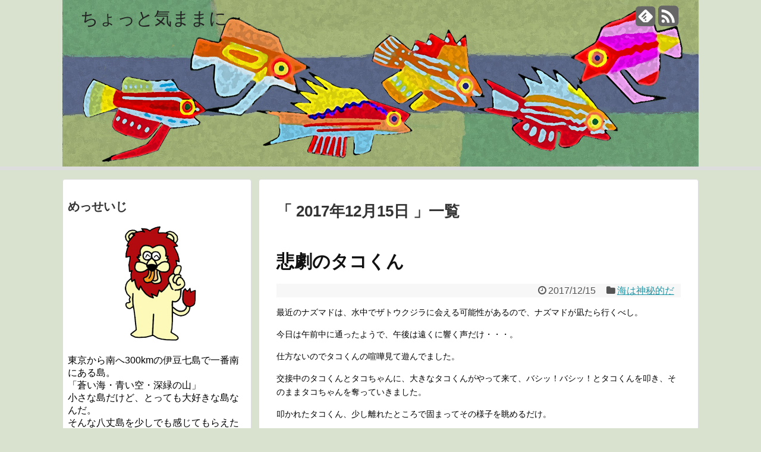

--- FILE ---
content_type: text/html; charset=UTF-8
request_url: http://shishi.regulusdiving.jp/?m=20171215
body_size: 30618
content:
<!DOCTYPE html>
<html lang="ja">
<head>
<meta charset="UTF-8">
<link rel="alternate" type="application/rss+xml" title="ちょっと気ままに RSS Feed" href="http://shishi.regulusdiving.jp/?feed=rss2" />
<link rel="pingback" href="http://shishi.regulusdiving.jp/xmlrpc.php" />
<meta name="robots" content="noindex,follow">
<link rel="stylesheet" href="http://shishi.regulusdiving.jp/wp-content/themes/simplicity/style.css">
<link rel="stylesheet" href="http://shishi.regulusdiving.jp/wp-content/themes/simplicity/webfonts/css/font-awesome.min.css">
<link rel="stylesheet" href="http://shishi.regulusdiving.jp/wp-content/themes/simplicity/webfonts/icomoon/style.css">
<link rel="stylesheet" href="http://shishi.regulusdiving.jp/wp-content/themes/simplicity/css/extension.css">
<link rel="stylesheet" href="http://shishi.regulusdiving.jp/wp-content/themes/simplicity/css/responsive-pc.css">
<link rel="stylesheet" href="http://shishi.regulusdiving.jp/wp-content/themes/simplicity/css/print.css" type="text/css" media="print" />
      <link rel="stylesheet" href="http://shishi.regulusdiving.jp/wp-content/themes/simplicity/skins/biz-menu/style.css">
    <link rel="stylesheet" href="http://shishi.regulusdiving.jp/wp-content/themes/simplicity/responsive.css">
    <meta name="viewport" content="width=1280, maximum-scale=1, user-scalable=yes">

<!-- OGP -->
<meta property="og:type" content="website">
<meta property="og:description" content="">
<meta property="og:title" content="ちょっと気ままに">
<meta property="og:url" content="http://shishi.regulusdiving.jp">
<meta property="og:image" content="http://shishi.regulusdiving.jp/wp-content/uploads/2015/04/itohiki.jpg">
<meta property="og:site_name" content="ちょっと気ままに">
<meta property="og:locale" content="ja_JP" />
<!-- /OGP -->
<!-- Twitter Card -->
<meta name="twitter:card" content="summary">
<meta name="twitter:description" content="">
<meta name="twitter:title" content="ちょっと気ままに">
<meta name="twitter:url" content="http://shishi.regulusdiving.jp">
<meta name="twitter:domain" content="shishi.regulusdiving.jp">
<!-- /Twitter Card -->

<title>2017年12月15日 | ちょっと気ままに</title>

<!-- All in One SEO Pack 2.6.1 by Michael Torbert of Semper Fi Web Design[2093,2124] -->
<meta name="keywords"  content="ダイビング,ブログ,八丈島,水中写真" />
<meta name="robots" content="noindex,follow" />

<link rel="canonical" href="http://shishi.regulusdiving.jp/?m=20171215" />
<!-- /all in one seo pack -->
<link rel='dns-prefetch' href='//s.w.org' />
<link rel="alternate" type="application/rss+xml" title="ちょっと気ままに &raquo; フィード" href="http://shishi.regulusdiving.jp/?feed=rss2" />
<link rel="alternate" type="application/rss+xml" title="ちょっと気ままに &raquo; コメントフィード" href="http://shishi.regulusdiving.jp/?feed=comments-rss2" />
		<script type="text/javascript">
			window._wpemojiSettings = {"baseUrl":"https:\/\/s.w.org\/images\/core\/emoji\/11\/72x72\/","ext":".png","svgUrl":"https:\/\/s.w.org\/images\/core\/emoji\/11\/svg\/","svgExt":".svg","source":{"concatemoji":"http:\/\/shishi.regulusdiving.jp\/wp-includes\/js\/wp-emoji-release.min.js"}};
			!function(e,a,t){var n,r,o,i=a.createElement("canvas"),p=i.getContext&&i.getContext("2d");function s(e,t){var a=String.fromCharCode;p.clearRect(0,0,i.width,i.height),p.fillText(a.apply(this,e),0,0);e=i.toDataURL();return p.clearRect(0,0,i.width,i.height),p.fillText(a.apply(this,t),0,0),e===i.toDataURL()}function c(e){var t=a.createElement("script");t.src=e,t.defer=t.type="text/javascript",a.getElementsByTagName("head")[0].appendChild(t)}for(o=Array("flag","emoji"),t.supports={everything:!0,everythingExceptFlag:!0},r=0;r<o.length;r++)t.supports[o[r]]=function(e){if(!p||!p.fillText)return!1;switch(p.textBaseline="top",p.font="600 32px Arial",e){case"flag":return s([55356,56826,55356,56819],[55356,56826,8203,55356,56819])?!1:!s([55356,57332,56128,56423,56128,56418,56128,56421,56128,56430,56128,56423,56128,56447],[55356,57332,8203,56128,56423,8203,56128,56418,8203,56128,56421,8203,56128,56430,8203,56128,56423,8203,56128,56447]);case"emoji":return!s([55358,56760,9792,65039],[55358,56760,8203,9792,65039])}return!1}(o[r]),t.supports.everything=t.supports.everything&&t.supports[o[r]],"flag"!==o[r]&&(t.supports.everythingExceptFlag=t.supports.everythingExceptFlag&&t.supports[o[r]]);t.supports.everythingExceptFlag=t.supports.everythingExceptFlag&&!t.supports.flag,t.DOMReady=!1,t.readyCallback=function(){t.DOMReady=!0},t.supports.everything||(n=function(){t.readyCallback()},a.addEventListener?(a.addEventListener("DOMContentLoaded",n,!1),e.addEventListener("load",n,!1)):(e.attachEvent("onload",n),a.attachEvent("onreadystatechange",function(){"complete"===a.readyState&&t.readyCallback()})),(n=t.source||{}).concatemoji?c(n.concatemoji):n.wpemoji&&n.twemoji&&(c(n.twemoji),c(n.wpemoji)))}(window,document,window._wpemojiSettings);
		</script>
		<style type="text/css">
img.wp-smiley,
img.emoji {
	display: inline !important;
	border: none !important;
	box-shadow: none !important;
	height: 1em !important;
	width: 1em !important;
	margin: 0 .07em !important;
	vertical-align: -0.1em !important;
	background: none !important;
	padding: 0 !important;
}
</style>
<script type='text/javascript' src='http://shishi.regulusdiving.jp/wp-includes/js/jquery/jquery.js'></script>
<script type='text/javascript' src='http://shishi.regulusdiving.jp/wp-includes/js/jquery/jquery-migrate.min.js'></script>
<link rel='https://api.w.org/' href='http://shishi.regulusdiving.jp/index.php?rest_route=/' />
<link rel="EditURI" type="application/rsd+xml" title="RSD" href="http://shishi.regulusdiving.jp/xmlrpc.php?rsd" />
<link rel="wlwmanifest" type="application/wlwmanifest+xml" href="http://shishi.regulusdiving.jp/wp-includes/wlwmanifest.xml" /> 
<meta name="generator" content="WordPress 4.9.26" />
<style type="text/css">
a:hover,
#new-entries a:hover,
#popular-entries a:hover,
.wpp-list a:hover,
.entry-read a:hover,
.entry .post-meta a:hover,
.related-entry-read a:hover,
.entry a:hover,
.related-entry-title a:hover,
.navigation a:hover,
#footer-widget a:hover,
.article-list .entry-title a:hover {
  color:#999999;
}
#main{
  float:right;
}

#sidebar{
  float:left;
}

#sharebar{
    margin-left:700px;
  }

/*@media screen and (max-width:1110px){
  #sidebar{
    float:none;
  }
}*/
#h-top {
  min-height:280px;
}
.article {
  font-size:14px;
}
/*サイドバーの背景色を白色*/
#sidebar{
  background-color: #fff;
  padding: 5px 8px;
  border-radius: 4px;
  border: 1px solid #ddd;
}
@media screen and (max-width:639px){
  .article br{
    display: block;
  }
}
.entry-content{
  margin-left: 0;
}
</style>
		<style type="text/css">.recentcomments a{display:inline !important;padding:0 !important;margin:0 !important;}</style>
		<style type="text/css" id="custom-background-css">
body.custom-background { background-color: #d9e2ce; }
</style>
</head>
  <body class="archive date custom-background">
    <div id="container">

      <!-- header -->
      <div id="header" class="clearfix">
        <div id="header-in">

                    <div id="h-top" style="background-image:url(http://shishi.regulusdiving.jp/wp-content/uploads/2015/04/itohiki.jpg)">
            <!-- モバイルメニュー表示用のボタン -->
<div id="mobile-menu">
  <a id="mobile-menu-toggle" href="#"><span class="fa fa-bars fa-2x"></span></a>
</div>

            <div class="alignleft top-title-catchphrase">
              <!-- サイトのタイトル -->
<p id="site-title">
  <a href="http://shishi.regulusdiving.jp/">ちょっと気ままに</a></p>
<!-- サイトの概要 -->
<p id="site-description">
  </p>
            </div>

            <div class="alignright top-sns-follows">
                            <!-- SNSページ -->
<div class="sns-pages">
<ul class="snsp">
<li class="feedly-page"><a href='//feedly.com/index.html#subscription%2Ffeed%2Fhttp%3A%2F%2Fshishi.regulusdiving.jp%2F%3Ffeed%3Drss2' target='blank' title="feedlyで更新情報をフォロー" rel="nofollow"><span class="icon-feedly-square"></span></a></li><li class="rss-page"><a href="http://shishi.regulusdiving.jp/?feed=rss2" target="_blank" title="RSSで更新情報をフォロー" rel="nofollow"><span class="fa fa-rss-square fa-2x"></span></a></li>  </ul>
</div>
                          </div>

          </div><!-- /#h-top -->
        </div><!-- /#header-in -->
      </div><!-- /#header -->

      <!-- Navigation -->
<nav>
<div id="navi">
  	<div id="navi-in">
    <div class="menu"></div>
  </div><!-- /#navi-in -->
</div><!-- /#navi -->
</nav>
<!-- /Navigation -->
      <!-- 本体部分 -->
      <div id="body">
        <div id="body-in">

          
          <!-- main -->
          <div id="main">



  <h1 id="archive-title">「
        2017年12月15日      」一覧  </h1>






<div id="list">
<!-- 記事一覧 -->
<div id="post-834" class="post-834 post type-post status-publish format-standard has-post-thumbnail category-4 tag-7 tag-10 tag-6 tag-8">
  <div class="article article-list">
  
  <h1 class="entry-title">
    <a href="http://shishi.regulusdiving.jp/?p=834">    悲劇のタコくん    </a>  </h1>
  <p class="post-meta">
          <span class="post-date"><span class="fa fa-clock-o fa-fw"></span><time class="entry-date date published updated" datetime="2017-12-15T17:26:19+00:00">2017/12/15</time></span>
            <span class="category"><span class="fa fa-folder fa-fw"></span><a href="http://shishi.regulusdiving.jp/?cat=4" rel="category">海は神秘的だ</a></span>
    
    
    
      </p>

  
  
  
  
  <div id="the-content" class="entry-content">
  <p>最近のナズマドは、水中でザトウクジラに会える可能性があるので、ナズマドが凪たら行くべし。</p>
<p>今日は午前中に通ったようで、午後は遠くに響く声だけ・・・。</p>
<p>仕方ないのでタコくんの喧嘩見て遊んでました。</p>
<p>交接中のタコくんとタコちゃんに、大きなタコくんがやって来て、バシッ！バシッ！とタコくんを叩き、そのままタコちゃんを奪っていきました。</p>
<p>叩かれたタコくん、少し離れたところで固まってその様子を眺めるだけ。</p>
<p>かわいちょ！<br />
<img class="aligncenter size-full wp-image-835" src="http://shishi.regulusdiving.jp/wp-content/uploads/2017/12/IMG_6460.jpg" alt="" width="428" height="600" srcset="http://shishi.regulusdiving.jp/wp-content/uploads/2017/12/IMG_6460.jpg 428w, http://shishi.regulusdiving.jp/wp-content/uploads/2017/12/IMG_6460-214x300.jpg 214w" sizes="(max-width: 428px) 100vw, 428px" /></p>
  </div>

  
  
  

  
  <div id="sns-group" class="sns-group sns-group-bottom">
  
    </div>

  
  <p class="footer-post-meta">

        <span class="post-tag"><span class="fa fa-tag fa-fw"></span><a href="http://shishi.regulusdiving.jp/?tag=%e3%83%80%e3%82%a4%e3%83%93%e3%83%b3%e3%82%b0" rel="tag">ダイビング</a>, <a href="http://shishi.regulusdiving.jp/?tag=%e3%83%96%e3%83%ad%e3%82%b0" rel="tag">ブログ</a>, <a href="http://shishi.regulusdiving.jp/?tag=%e5%85%ab%e4%b8%88%e5%b3%b6" rel="tag">八丈島</a>, <a href="http://shishi.regulusdiving.jp/?tag=%e6%b0%b4%e4%b8%ad%e5%86%99%e7%9c%9f" rel="tag">水中写真</a></span>
    
    
    
      </p>

  </div><!-- .article -->
    <hr class="sep" />
  </div><!-- .post -->  <div class="clear"></div>
</div><!-- /#list -->

  <!-- 文章下広告 -->
                  



          </div><!-- /#main -->
        <!-- sidebar -->
<aside>
<div id="sidebar">
    
  <div id="sidebar-widget">
  <!-- ウイジェット -->
  <div id="text-3" class="widget widget_text"><h4 class="widgettitle">めっせいじ</h4>			<div class="textwidget"><p><center><img src="http://shishi.regulusdiving.jp/wp-content/uploads/2015/04/pic_72.gif" alt="" width=170 height=200></center></p>
<p>東京から南へ300kmの伊豆七島で一番南にある島。<br />
「蒼い海・青い空・深緑の山」<br />
小さな島だけど、とっても大好きな島なんだ。<br />
そんな八丈島を少しでも感じてもらえたらいいなぁ～。</p>
</div>
		</div><div id="calendar-6" class="widget widget_calendar"><h4 class="widgettitle">かれんだぁ～</h4><div id="calendar_wrap" class="calendar_wrap"><table id="wp-calendar">
	<caption>2017年12月</caption>
	<thead>
	<tr>
		<th scope="col" title="月曜日">月</th>
		<th scope="col" title="火曜日">火</th>
		<th scope="col" title="水曜日">水</th>
		<th scope="col" title="木曜日">木</th>
		<th scope="col" title="金曜日">金</th>
		<th scope="col" title="土曜日">土</th>
		<th scope="col" title="日曜日">日</th>
	</tr>
	</thead>

	<tfoot>
	<tr>
		<td colspan="3" id="prev"><a href="http://shishi.regulusdiving.jp/?m=201711">&laquo; 11月</a></td>
		<td class="pad">&nbsp;</td>
		<td colspan="3" id="next"><a href="http://shishi.regulusdiving.jp/?m=201801">1月 &raquo;</a></td>
	</tr>
	</tfoot>

	<tbody>
	<tr>
		<td colspan="4" class="pad">&nbsp;</td><td>1</td><td>2</td><td><a href="http://shishi.regulusdiving.jp/?m=20171203" aria-label="2017年12月3日 に投稿を公開">3</a></td>
	</tr>
	<tr>
		<td>4</td><td><a href="http://shishi.regulusdiving.jp/?m=20171205" aria-label="2017年12月5日 に投稿を公開">5</a></td><td><a href="http://shishi.regulusdiving.jp/?m=20171206" aria-label="2017年12月6日 に投稿を公開">6</a></td><td>7</td><td>8</td><td>9</td><td><a href="http://shishi.regulusdiving.jp/?m=20171210" aria-label="2017年12月10日 に投稿を公開">10</a></td>
	</tr>
	<tr>
		<td>11</td><td>12</td><td>13</td><td>14</td><td><a href="http://shishi.regulusdiving.jp/?m=20171215" aria-label="2017年12月15日 に投稿を公開">15</a></td><td><a href="http://shishi.regulusdiving.jp/?m=20171216" aria-label="2017年12月16日 に投稿を公開">16</a></td><td>17</td>
	</tr>
	<tr>
		<td>18</td><td>19</td><td>20</td><td>21</td><td><a href="http://shishi.regulusdiving.jp/?m=20171222" aria-label="2017年12月22日 に投稿を公開">22</a></td><td>23</td><td>24</td>
	</tr>
	<tr>
		<td><a href="http://shishi.regulusdiving.jp/?m=20171225" aria-label="2017年12月25日 に投稿を公開">25</a></td><td>26</td><td>27</td><td>28</td><td>29</td><td>30</td><td><a href="http://shishi.regulusdiving.jp/?m=20171231" aria-label="2017年12月31日 に投稿を公開">31</a></td>
	</tr>
	</tbody>
	</table></div></div><div id="categories-6" class="widget widget_categories"><h4 class="widgettitle">かてごりぃ～</h4>		<ul>
	<li class="cat-item cat-item-4"><a href="http://shishi.regulusdiving.jp/?cat=4" title="海は神秘的だ">海は神秘的だ</a> (64)
</li>
	<li class="cat-item cat-item-1"><a href="http://shishi.regulusdiving.jp/?cat=1" title="生活いろいろ">生活いろいろ</a> (243)
</li>
		</ul>
</div>		<div id="recent-posts-6" class="widget widget_recent_entries">		<h4 class="widgettitle">最近のあっぷぅぷぅ～</h4>		<ul>
											<li>
					<a href="http://shishi.regulusdiving.jp/?p=1291">図鑑写真に点数を付けてみた</a>
											<span class="post-date">2024年4月9日</span>
									</li>
											<li>
					<a href="http://shishi.regulusdiving.jp/?p=1286">スズメダイ図鑑</a>
											<span class="post-date">2024年1月24日</span>
									</li>
											<li>
					<a href="http://shishi.regulusdiving.jp/?p=1282">珍しいのか、相手にされてないのか</a>
											<span class="post-date">2023年9月18日</span>
									</li>
											<li>
					<a href="http://shishi.regulusdiving.jp/?p=1277">娘とアーチ</a>
											<span class="post-date">2023年7月20日</span>
									</li>
											<li>
					<a href="http://shishi.regulusdiving.jp/?p=1274">職場体験</a>
											<span class="post-date">2023年7月19日</span>
									</li>
					</ul>
		</div><div id="recent-comments-6" class="widget widget_recent_comments"><h4 class="widgettitle">こめんと</h4><ul id="recentcomments"></ul></div><div id="archives-4" class="widget widget_archive"><h4 class="widgettitle">あ～かいぶ</h4>		<ul>
			<li><a href='http://shishi.regulusdiving.jp/?m=202404'>2024年4月</a></li>
	<li><a href='http://shishi.regulusdiving.jp/?m=202401'>2024年1月</a></li>
	<li><a href='http://shishi.regulusdiving.jp/?m=202309'>2023年9月</a></li>
	<li><a href='http://shishi.regulusdiving.jp/?m=202307'>2023年7月</a></li>
	<li><a href='http://shishi.regulusdiving.jp/?m=202306'>2023年6月</a></li>
	<li><a href='http://shishi.regulusdiving.jp/?m=202305'>2023年5月</a></li>
	<li><a href='http://shishi.regulusdiving.jp/?m=202303'>2023年3月</a></li>
	<li><a href='http://shishi.regulusdiving.jp/?m=202301'>2023年1月</a></li>
	<li><a href='http://shishi.regulusdiving.jp/?m=202211'>2022年11月</a></li>
	<li><a href='http://shishi.regulusdiving.jp/?m=202208'>2022年8月</a></li>
	<li><a href='http://shishi.regulusdiving.jp/?m=202207'>2022年7月</a></li>
	<li><a href='http://shishi.regulusdiving.jp/?m=202206'>2022年6月</a></li>
	<li><a href='http://shishi.regulusdiving.jp/?m=202205'>2022年5月</a></li>
	<li><a href='http://shishi.regulusdiving.jp/?m=202203'>2022年3月</a></li>
	<li><a href='http://shishi.regulusdiving.jp/?m=202201'>2022年1月</a></li>
	<li><a href='http://shishi.regulusdiving.jp/?m=202110'>2021年10月</a></li>
	<li><a href='http://shishi.regulusdiving.jp/?m=202101'>2021年1月</a></li>
	<li><a href='http://shishi.regulusdiving.jp/?m=202012'>2020年12月</a></li>
	<li><a href='http://shishi.regulusdiving.jp/?m=202007'>2020年7月</a></li>
	<li><a href='http://shishi.regulusdiving.jp/?m=202006'>2020年6月</a></li>
	<li><a href='http://shishi.regulusdiving.jp/?m=202004'>2020年4月</a></li>
	<li><a href='http://shishi.regulusdiving.jp/?m=202003'>2020年3月</a></li>
	<li><a href='http://shishi.regulusdiving.jp/?m=202002'>2020年2月</a></li>
	<li><a href='http://shishi.regulusdiving.jp/?m=202001'>2020年1月</a></li>
	<li><a href='http://shishi.regulusdiving.jp/?m=201911'>2019年11月</a></li>
	<li><a href='http://shishi.regulusdiving.jp/?m=201909'>2019年9月</a></li>
	<li><a href='http://shishi.regulusdiving.jp/?m=201907'>2019年7月</a></li>
	<li><a href='http://shishi.regulusdiving.jp/?m=201904'>2019年4月</a></li>
	<li><a href='http://shishi.regulusdiving.jp/?m=201901'>2019年1月</a></li>
	<li><a href='http://shishi.regulusdiving.jp/?m=201812'>2018年12月</a></li>
	<li><a href='http://shishi.regulusdiving.jp/?m=201811'>2018年11月</a></li>
	<li><a href='http://shishi.regulusdiving.jp/?m=201810'>2018年10月</a></li>
	<li><a href='http://shishi.regulusdiving.jp/?m=201808'>2018年8月</a></li>
	<li><a href='http://shishi.regulusdiving.jp/?m=201807'>2018年7月</a></li>
	<li><a href='http://shishi.regulusdiving.jp/?m=201806'>2018年6月</a></li>
	<li><a href='http://shishi.regulusdiving.jp/?m=201805'>2018年5月</a></li>
	<li><a href='http://shishi.regulusdiving.jp/?m=201804'>2018年4月</a></li>
	<li><a href='http://shishi.regulusdiving.jp/?m=201803'>2018年3月</a></li>
	<li><a href='http://shishi.regulusdiving.jp/?m=201802'>2018年2月</a></li>
	<li><a href='http://shishi.regulusdiving.jp/?m=201801'>2018年1月</a></li>
	<li><a href='http://shishi.regulusdiving.jp/?m=201712'>2017年12月</a></li>
	<li><a href='http://shishi.regulusdiving.jp/?m=201711'>2017年11月</a></li>
	<li><a href='http://shishi.regulusdiving.jp/?m=201710'>2017年10月</a></li>
	<li><a href='http://shishi.regulusdiving.jp/?m=201709'>2017年9月</a></li>
	<li><a href='http://shishi.regulusdiving.jp/?m=201707'>2017年7月</a></li>
	<li><a href='http://shishi.regulusdiving.jp/?m=201706'>2017年6月</a></li>
	<li><a href='http://shishi.regulusdiving.jp/?m=201705'>2017年5月</a></li>
	<li><a href='http://shishi.regulusdiving.jp/?m=201704'>2017年4月</a></li>
	<li><a href='http://shishi.regulusdiving.jp/?m=201703'>2017年3月</a></li>
	<li><a href='http://shishi.regulusdiving.jp/?m=201702'>2017年2月</a></li>
	<li><a href='http://shishi.regulusdiving.jp/?m=201701'>2017年1月</a></li>
	<li><a href='http://shishi.regulusdiving.jp/?m=201612'>2016年12月</a></li>
	<li><a href='http://shishi.regulusdiving.jp/?m=201611'>2016年11月</a></li>
	<li><a href='http://shishi.regulusdiving.jp/?m=201610'>2016年10月</a></li>
	<li><a href='http://shishi.regulusdiving.jp/?m=201609'>2016年9月</a></li>
	<li><a href='http://shishi.regulusdiving.jp/?m=201607'>2016年7月</a></li>
	<li><a href='http://shishi.regulusdiving.jp/?m=201606'>2016年6月</a></li>
	<li><a href='http://shishi.regulusdiving.jp/?m=201605'>2016年5月</a></li>
	<li><a href='http://shishi.regulusdiving.jp/?m=201604'>2016年4月</a></li>
	<li><a href='http://shishi.regulusdiving.jp/?m=201603'>2016年3月</a></li>
	<li><a href='http://shishi.regulusdiving.jp/?m=201602'>2016年2月</a></li>
	<li><a href='http://shishi.regulusdiving.jp/?m=201601'>2016年1月</a></li>
	<li><a href='http://shishi.regulusdiving.jp/?m=201512'>2015年12月</a></li>
	<li><a href='http://shishi.regulusdiving.jp/?m=201511'>2015年11月</a></li>
	<li><a href='http://shishi.regulusdiving.jp/?m=201510'>2015年10月</a></li>
	<li><a href='http://shishi.regulusdiving.jp/?m=201509'>2015年9月</a></li>
	<li><a href='http://shishi.regulusdiving.jp/?m=201508'>2015年8月</a></li>
	<li><a href='http://shishi.regulusdiving.jp/?m=201507'>2015年7月</a></li>
	<li><a href='http://shishi.regulusdiving.jp/?m=201506'>2015年6月</a></li>
	<li><a href='http://shishi.regulusdiving.jp/?m=201505'>2015年5月</a></li>
	<li><a href='http://shishi.regulusdiving.jp/?m=201504'>2015年4月</a></li>
		</ul>
		</div><div id="search-6" class="widget widget_search"><h4 class="widgettitle">けんさく</h4><form method="get" id="searchform" action="http://shishi.regulusdiving.jp/">
	<input type="text" placeholder="ブログ内を検索" name="s" id="s">
	<input type="submit" id="searchsubmit" value="">
</form></div><div id="widget_sp_image-8" class="widget widget_sp_image"><h4 class="widgettitle">「ベラ＆ブダイ」</h4><a href="https://www.amazon.co.jp/%E3%83%99%E3%83%A9-%E3%83%96%E3%83%80%E3%82%A4-%E6%97%A5%E6%9C%AC%E3%81%A7%E8%A6%8B%E3%82%89%E3%82%8C%E3%82%8B192%E7%A8%AE-%E5%B9%BC%E9%AD%9A%E3%80%81%E6%88%90%E9%AD%9A%E3%80%81%E9%9B%8C%E9%9B%84%E3%80%81%E5%A9%9A%E5%A7%BB%E8%89%B2%E3%81%AE%E3%83%90%E3%83%AA%E3%82%A8%E3%83%BC%E3%82%B7%E3%83%A7%E3%83%B3-%E3%83%8D%E3%82%A4%E3%83%81%E3%83%A3%E3%83%BC%E3%82%A6%E3%82%A9%E3%83%83%E3%83%81%E3%83%B3%E3%82%B0%E3%82%AC%E3%82%A4%E3%83%89%E3%83%96%E3%83%83%E3%82%AF/dp/4416516479" target="_blank" class="widget_sp_image-image-link" title="「ベラ＆ブダイ」"><img width="113" height="160" alt="「ベラ＆ブダイ」" class="attachment-full aligncenter" style="max-width: 100%;" src="http://shishi.regulusdiving.jp/wp-content/uploads/2021/10/51yesTlfDfL._SX351_BO1204203200_.jpg" /></a></div><div id="widget_sp_image-2" class="widget widget_sp_image"><h4 class="widgettitle">「海水魚1000種」</h4><a href="http://www.amazon.co.jp/%E6%94%B9%E8%A8%82%E6%96%B0%E7%89%88-%E6%B5%B7%E6%B0%B4%E9%AD%9A-%E3%81%B2%E3%81%A8%E7%9B%AE%E3%81%A7%E7%89%B9%E5%BE%B4%E3%81%8C%E3%82%8F%E3%81%8B%E3%82%8B%E5%9B%B3%E8%A7%A3%E4%BB%98%E3%81%8D-%E5%B9%BC%E9%AD%9A%E3%80%81%E6%88%90%E9%AD%9A%E3%80%81%E9%9B%8C%E9%9B%84%E3%80%81%E5%A9%9A%E5%A7%BB%E8%89%B2%E3%81%AE%E3%83%90%E3%83%AA%E3%82%A8%E3%83%BC%E3%82%B7%E3%83%A7%E3%83%B3-%E3%83%8D%E3%82%A4%E3%83%81%E3%83%A3%E3%83%BC%E3%82%A6%E3%82%A9%E3%83%83%E3%83%81%E3%83%B3%E3%82%B0%E3%82%AC%E3%82%A4%E3%83%89%E3%83%96%E3%83%83%E3%82%AF/dp/4416714203/ref=pd_sim_b_1?ie=UTF8&#038;refRID=1F8MATANHH0TNKRF96JG" target="_blank" class="widget_sp_image-image-link" title="「海水魚1000種」"><img width="113" height="160" alt="「海水魚1000種」" class="attachment-full aligncenter" style="max-width: 100%;" src="http://shishi.regulusdiving.jp/wp-content/uploads/2015/04/51dtQNguY0L._AC_UL160_SR113160_.jpg" /></a></div><div id="widget_sp_image-9" class="widget widget_sp_image"><h4 class="widgettitle">新版「ウミウシ1260種」</h4><a href="https://www.amazon.co.jp/%E6%96%B0%E7%89%88-%E3%82%A6%E3%83%9F%E3%82%A6%E3%82%B7-%E7%89%B9%E5%BE%B4%E3%81%8C%E3%81%B2%E3%81%A8%E7%9B%AE%E3%81%A7%E3%82%8F%E3%81%8B%E3%82%8B%E5%9B%B3%E8%A7%A3%E4%BB%98%E3%81%8D-%E3%83%8D%E3%82%A4%E3%83%81%E3%83%A3%E3%83%BC%E3%82%A6%E3%82%A9%E3%83%83%E3%83%81%E3%83%B3%E3%82%B0%E3%82%AC%E3%82%A4%E3%83%89%E3%83%96%E3%83%83%E3%82%AF-%E5%B0%8F%E9%87%8E/dp/4416519311/ref=pd_sim_4/357-7346621-9200744?pd_rd_w=Pf32B&#038;pf_rd_p=e2d8154e-eaa7-4e5c-92b5-da933ded21eb&#038;pf_rd_r=QPJD340JBXA2B6PDYXXF&#038;pd_rd_r=e74535cc-c16c-467b-8369-9b19caaefec4&#038;pd_rd_wg=vcywA&#038;pd_rd_i=4416519311&#038;psc=1" target="_blank" class="widget_sp_image-image-link" title="新版「ウミウシ1260種」"><img width="113" height="165" alt="新版「ウミウシ1260種」" class="attachment-full aligncenter" style="max-width: 100%;" src="http://shishi.regulusdiving.jp/wp-content/uploads/2021/10/51HErYcxwuL._SX340_BO1204203200_.jpg" /></a></div><div id="widget_sp_image-3" class="widget widget_sp_image"><h4 class="widgettitle">「スズメダイ」</h4><a href="http://www.amazon.co.jp/%E3%82%B9%E3%82%BA%E3%83%A1%E3%83%80%E3%82%A4-%E3%83%8D%E3%82%A4%E3%83%81%E3%83%A3%E3%83%BC%E3%82%A6%E3%82%A9%E3%83%83%E3%83%81%E3%83%B3%E3%82%B0%E3%82%AC%E3%82%A4%E3%83%89%E3%83%96%E3%83%83%E3%82%AF/dp/4416811500/ref=sr_1_1?s=books&#038;ie=UTF8&#038;qid=1429696592&#038;sr=1-1&#038;keywords=%E3%82%B9%E3%82%BA%E3%83%A1%E3%83%80%E3%82%A4" target="_blank" class="widget_sp_image-image-link" title="「スズメダイ」"><img width="113" height="159" alt="「スズメダイ」" class="attachment-full aligncenter" style="max-width: 100%;" src="http://shishi.regulusdiving.jp/wp-content/uploads/2015/04/suzume.jpg" /></a></div><div id="widget_sp_image-5" class="widget widget_sp_image"><h4 class="widgettitle">「エビカニガイドブック」</h4><a href="http://www.amazon.co.jp/%E3%82%A8%E3%83%93%E3%83%BB%E3%82%AB%E3%83%8B%E3%82%AC%E3%82%A4%E3%83%89%E3%83%96%E3%83%83%E3%82%AF%E2%80%95%E4%BC%8A%E8%B1%86%E8%AB%B8%E5%B3%B6%E3%83%BB%E5%85%AB%E4%B8%88%E5%B3%B6%E3%81%AE%E6%B5%B7%E3%81%8B%E3%82%89-%E5%8A%A0%E8%97%A4-%E6%98%8C%E4%B8%80/dp/448401405X/ref=sr_1_2?s=books&#038;ie=UTF8&#038;qid=1429696901&#038;sr=1-2&#038;keywords=%E3%82%A8%E3%83%93%E3%82%AB%E3%83%8B" target="_blank" class="widget_sp_image-image-link" title="「エビカニガイドブック」"><img width="113" height="160" alt="「エビカニガイドブック」" class="attachment-full aligncenter" style="max-width: 100%;" src="http://shishi.regulusdiving.jp/wp-content/uploads/2015/04/ebikani.jpg" /></a></div><div id="widget_sp_image-6" class="widget widget_sp_image"><h4 class="widgettitle">「ひみつのウミウシ」</h4><a href="http://www.amazon.co.jp/%E3%81%B2%E3%81%BF%E3%81%A4%E3%81%AE%E3%82%A6%E3%83%9F%E3%82%A6%E3%82%B7%E2%80%95%E5%88%86%E9%A1%9E%E3%81%AE%E3%82%B3%E3%83%84%E3%81%8B%E3%82%89%E6%92%AE%E5%BD%B1%E6%96%B9%E6%B3%95%E3%80%81%E6%A5%BD%E3%81%97%E3%81%BF%E6%96%B9%E3%81%BE%E3%81%A7/dp/4416811276/ref=sr_1_1?s=books&#038;ie=UTF8&#038;qid=1429697044&#038;sr=1-1&#038;keywords=%E3%81%B2%E3%81%BF%E3%81%A4%E3%81%AE%E3%82%A6%E3%83%9F%E3%82%A6%E3%82%B7" target="_blank" class="widget_sp_image-image-link" title="「ひみつのウミウシ」"><img width="113" height="160" alt="「ひみつのウミウシ」" class="attachment-full aligncenter" style="max-width: 100%;" src="http://shishi.regulusdiving.jp/wp-content/uploads/2015/04/umiushimi.jpg" /></a></div><div id="text-4" class="widget widget_text"><h4 class="widgettitle">このブログはレグルスダイビングのページです</h4>			<div class="textwidget"><p><a href="http://www.edit.ne.jp/~regulus/tentenki/tenki.html" target="_parent">●レグルスダイビング</a><br />
<a href="http://www.edit.ne.jp/~regulus/tentenki/tenki.html" target="_parent">●お散歩の途中</a><br />
<a href="http://lapislazuli1204.blog.fc2.com/" target="_parent">●ダークなひととき</a></p>
</div>
		</div><div id="text-5" class="widget widget_text"><h4 class="widgettitle">過去の「ちょっと気ままに」だよ</h4>			<div class="textwidget"><a href="http://kurenais.blog49.fc2.com/" target="_blank">2015年4月以降</a></div>
		</div>  </div>

  
</div></aside><!-- /#sidebar -->
        </div><!-- /#body-in -->
      </div><!-- /#body -->

      <!-- footer -->
      <div id="footer">
        <div id="footer-in">

          
        <div class="clear"></div>
          <div id="copyright" class="wrapper">
            WordPress Theme <a href="http://wp-simplicity.com/" rel="nofollow">Simplicity</a><br />

            Copyright&copy;  <a href="http://shishi.regulusdiving.jp">ちょっと気ままに</a> All Rights Reserved.
                      </div>
      </div><!-- /#footer-in -->
      </div><!-- /#footer -->
      <div id="page-top">
      <a id="move-page-top"><span class="fa fa-chevron-circle-up fa-2x"></span></a>
  
</div>
          </div><!-- /#container -->
            <div id="fb-root"></div>
<script>(function(d, s, id) {
  var js, fjs = d.getElementsByTagName(s)[0];
  if (d.getElementById(id)) return;
  js = d.createElement(s); js.id = id;
  js.src = "//connect.facebook.net/ja_JP/sdk.js#xfbml=1&version=v2.3";
  fjs.parentNode.insertBefore(js, fjs);
}(document, 'script', 'facebook-jssdk'));</script>
    <script type='text/javascript' src='http://shishi.regulusdiving.jp/wp-content/themes/simplicity/javascript.js'></script>
<script type='text/javascript' src='http://shishi.regulusdiving.jp/wp-includes/js/wp-embed.min.js'></script>
    

    
  </body>
</html>
